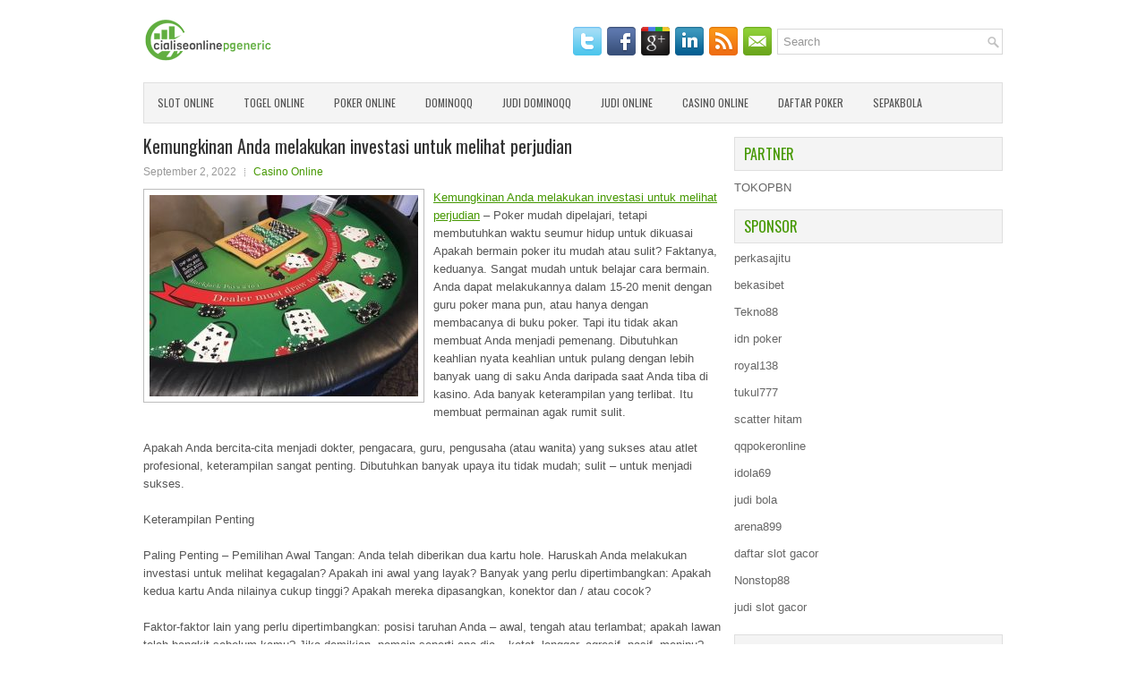

--- FILE ---
content_type: text/html; charset=UTF-8
request_url: http://writethatessay7.com/kemungkinan-anda-melakukan-investasi-untuk-melihat-perjudian/
body_size: 10703
content:
<!DOCTYPE html><html xmlns="http://www.w3.org/1999/xhtml" lang="id">
<head profile="http://gmpg.org/xfn/11">
<meta http-equiv="Content-Type" content="text/html; charset=UTF-8" />
<meta name="viewport" content="width=device-width, initial-scale=1.0"/>
<link rel="stylesheet" href="http://writethatessay7.com/wp-content/themes/Proactive/lib/css/reset.css" type="text/css" media="screen, projection" />
<link rel="stylesheet" href="http://writethatessay7.com/wp-content/themes/Proactive/lib/css/defaults.css" type="text/css" media="screen, projection" />
<!--[if lt IE 8]><link rel="stylesheet" href="http://writethatessay7.com/wp-content/themes/Proactive/lib/css/ie.css" type="text/css" media="screen, projection" /><![endif]-->

<link rel="stylesheet" href="http://writethatessay7.com/wp-content/themes/Proactive/style.css" type="text/css" media="screen, projection" />

<title>Kemungkinan Anda melakukan investasi untuk melihat perjudian &#8211; Buyazithromycin.us.com</title>
<meta name='robots' content='max-image-preview:large' />
<link rel="alternate" type="application/rss+xml" title="Buyazithromycin.us.com &raquo; Kemungkinan Anda melakukan investasi untuk melihat perjudian Umpan Komentar" href="http://writethatessay7.com/kemungkinan-anda-melakukan-investasi-untuk-melihat-perjudian/feed/" />
<script type="text/javascript">
window._wpemojiSettings = {"baseUrl":"https:\/\/s.w.org\/images\/core\/emoji\/14.0.0\/72x72\/","ext":".png","svgUrl":"https:\/\/s.w.org\/images\/core\/emoji\/14.0.0\/svg\/","svgExt":".svg","source":{"concatemoji":"http:\/\/writethatessay7.com\/wp-includes\/js\/wp-emoji-release.min.js?ver=6.2.2"}};
/*! This file is auto-generated */
!function(e,a,t){var n,r,o,i=a.createElement("canvas"),p=i.getContext&&i.getContext("2d");function s(e,t){p.clearRect(0,0,i.width,i.height),p.fillText(e,0,0);e=i.toDataURL();return p.clearRect(0,0,i.width,i.height),p.fillText(t,0,0),e===i.toDataURL()}function c(e){var t=a.createElement("script");t.src=e,t.defer=t.type="text/javascript",a.getElementsByTagName("head")[0].appendChild(t)}for(o=Array("flag","emoji"),t.supports={everything:!0,everythingExceptFlag:!0},r=0;r<o.length;r++)t.supports[o[r]]=function(e){if(p&&p.fillText)switch(p.textBaseline="top",p.font="600 32px Arial",e){case"flag":return s("\ud83c\udff3\ufe0f\u200d\u26a7\ufe0f","\ud83c\udff3\ufe0f\u200b\u26a7\ufe0f")?!1:!s("\ud83c\uddfa\ud83c\uddf3","\ud83c\uddfa\u200b\ud83c\uddf3")&&!s("\ud83c\udff4\udb40\udc67\udb40\udc62\udb40\udc65\udb40\udc6e\udb40\udc67\udb40\udc7f","\ud83c\udff4\u200b\udb40\udc67\u200b\udb40\udc62\u200b\udb40\udc65\u200b\udb40\udc6e\u200b\udb40\udc67\u200b\udb40\udc7f");case"emoji":return!s("\ud83e\udef1\ud83c\udffb\u200d\ud83e\udef2\ud83c\udfff","\ud83e\udef1\ud83c\udffb\u200b\ud83e\udef2\ud83c\udfff")}return!1}(o[r]),t.supports.everything=t.supports.everything&&t.supports[o[r]],"flag"!==o[r]&&(t.supports.everythingExceptFlag=t.supports.everythingExceptFlag&&t.supports[o[r]]);t.supports.everythingExceptFlag=t.supports.everythingExceptFlag&&!t.supports.flag,t.DOMReady=!1,t.readyCallback=function(){t.DOMReady=!0},t.supports.everything||(n=function(){t.readyCallback()},a.addEventListener?(a.addEventListener("DOMContentLoaded",n,!1),e.addEventListener("load",n,!1)):(e.attachEvent("onload",n),a.attachEvent("onreadystatechange",function(){"complete"===a.readyState&&t.readyCallback()})),(e=t.source||{}).concatemoji?c(e.concatemoji):e.wpemoji&&e.twemoji&&(c(e.twemoji),c(e.wpemoji)))}(window,document,window._wpemojiSettings);
</script>
<style type="text/css">
img.wp-smiley,
img.emoji {
	display: inline !important;
	border: none !important;
	box-shadow: none !important;
	height: 1em !important;
	width: 1em !important;
	margin: 0 0.07em !important;
	vertical-align: -0.1em !important;
	background: none !important;
	padding: 0 !important;
}
</style>
	<link rel='stylesheet' id='wp-block-library-css' href='http://writethatessay7.com/wp-includes/css/dist/block-library/style.min.css?ver=6.2.2' type='text/css' media='all' />
<link rel='stylesheet' id='classic-theme-styles-css' href='http://writethatessay7.com/wp-includes/css/classic-themes.min.css?ver=6.2.2' type='text/css' media='all' />
<style id='global-styles-inline-css' type='text/css'>
body{--wp--preset--color--black: #000000;--wp--preset--color--cyan-bluish-gray: #abb8c3;--wp--preset--color--white: #ffffff;--wp--preset--color--pale-pink: #f78da7;--wp--preset--color--vivid-red: #cf2e2e;--wp--preset--color--luminous-vivid-orange: #ff6900;--wp--preset--color--luminous-vivid-amber: #fcb900;--wp--preset--color--light-green-cyan: #7bdcb5;--wp--preset--color--vivid-green-cyan: #00d084;--wp--preset--color--pale-cyan-blue: #8ed1fc;--wp--preset--color--vivid-cyan-blue: #0693e3;--wp--preset--color--vivid-purple: #9b51e0;--wp--preset--gradient--vivid-cyan-blue-to-vivid-purple: linear-gradient(135deg,rgba(6,147,227,1) 0%,rgb(155,81,224) 100%);--wp--preset--gradient--light-green-cyan-to-vivid-green-cyan: linear-gradient(135deg,rgb(122,220,180) 0%,rgb(0,208,130) 100%);--wp--preset--gradient--luminous-vivid-amber-to-luminous-vivid-orange: linear-gradient(135deg,rgba(252,185,0,1) 0%,rgba(255,105,0,1) 100%);--wp--preset--gradient--luminous-vivid-orange-to-vivid-red: linear-gradient(135deg,rgba(255,105,0,1) 0%,rgb(207,46,46) 100%);--wp--preset--gradient--very-light-gray-to-cyan-bluish-gray: linear-gradient(135deg,rgb(238,238,238) 0%,rgb(169,184,195) 100%);--wp--preset--gradient--cool-to-warm-spectrum: linear-gradient(135deg,rgb(74,234,220) 0%,rgb(151,120,209) 20%,rgb(207,42,186) 40%,rgb(238,44,130) 60%,rgb(251,105,98) 80%,rgb(254,248,76) 100%);--wp--preset--gradient--blush-light-purple: linear-gradient(135deg,rgb(255,206,236) 0%,rgb(152,150,240) 100%);--wp--preset--gradient--blush-bordeaux: linear-gradient(135deg,rgb(254,205,165) 0%,rgb(254,45,45) 50%,rgb(107,0,62) 100%);--wp--preset--gradient--luminous-dusk: linear-gradient(135deg,rgb(255,203,112) 0%,rgb(199,81,192) 50%,rgb(65,88,208) 100%);--wp--preset--gradient--pale-ocean: linear-gradient(135deg,rgb(255,245,203) 0%,rgb(182,227,212) 50%,rgb(51,167,181) 100%);--wp--preset--gradient--electric-grass: linear-gradient(135deg,rgb(202,248,128) 0%,rgb(113,206,126) 100%);--wp--preset--gradient--midnight: linear-gradient(135deg,rgb(2,3,129) 0%,rgb(40,116,252) 100%);--wp--preset--duotone--dark-grayscale: url('#wp-duotone-dark-grayscale');--wp--preset--duotone--grayscale: url('#wp-duotone-grayscale');--wp--preset--duotone--purple-yellow: url('#wp-duotone-purple-yellow');--wp--preset--duotone--blue-red: url('#wp-duotone-blue-red');--wp--preset--duotone--midnight: url('#wp-duotone-midnight');--wp--preset--duotone--magenta-yellow: url('#wp-duotone-magenta-yellow');--wp--preset--duotone--purple-green: url('#wp-duotone-purple-green');--wp--preset--duotone--blue-orange: url('#wp-duotone-blue-orange');--wp--preset--font-size--small: 13px;--wp--preset--font-size--medium: 20px;--wp--preset--font-size--large: 36px;--wp--preset--font-size--x-large: 42px;--wp--preset--spacing--20: 0.44rem;--wp--preset--spacing--30: 0.67rem;--wp--preset--spacing--40: 1rem;--wp--preset--spacing--50: 1.5rem;--wp--preset--spacing--60: 2.25rem;--wp--preset--spacing--70: 3.38rem;--wp--preset--spacing--80: 5.06rem;--wp--preset--shadow--natural: 6px 6px 9px rgba(0, 0, 0, 0.2);--wp--preset--shadow--deep: 12px 12px 50px rgba(0, 0, 0, 0.4);--wp--preset--shadow--sharp: 6px 6px 0px rgba(0, 0, 0, 0.2);--wp--preset--shadow--outlined: 6px 6px 0px -3px rgba(255, 255, 255, 1), 6px 6px rgba(0, 0, 0, 1);--wp--preset--shadow--crisp: 6px 6px 0px rgba(0, 0, 0, 1);}:where(.is-layout-flex){gap: 0.5em;}body .is-layout-flow > .alignleft{float: left;margin-inline-start: 0;margin-inline-end: 2em;}body .is-layout-flow > .alignright{float: right;margin-inline-start: 2em;margin-inline-end: 0;}body .is-layout-flow > .aligncenter{margin-left: auto !important;margin-right: auto !important;}body .is-layout-constrained > .alignleft{float: left;margin-inline-start: 0;margin-inline-end: 2em;}body .is-layout-constrained > .alignright{float: right;margin-inline-start: 2em;margin-inline-end: 0;}body .is-layout-constrained > .aligncenter{margin-left: auto !important;margin-right: auto !important;}body .is-layout-constrained > :where(:not(.alignleft):not(.alignright):not(.alignfull)){max-width: var(--wp--style--global--content-size);margin-left: auto !important;margin-right: auto !important;}body .is-layout-constrained > .alignwide{max-width: var(--wp--style--global--wide-size);}body .is-layout-flex{display: flex;}body .is-layout-flex{flex-wrap: wrap;align-items: center;}body .is-layout-flex > *{margin: 0;}:where(.wp-block-columns.is-layout-flex){gap: 2em;}.has-black-color{color: var(--wp--preset--color--black) !important;}.has-cyan-bluish-gray-color{color: var(--wp--preset--color--cyan-bluish-gray) !important;}.has-white-color{color: var(--wp--preset--color--white) !important;}.has-pale-pink-color{color: var(--wp--preset--color--pale-pink) !important;}.has-vivid-red-color{color: var(--wp--preset--color--vivid-red) !important;}.has-luminous-vivid-orange-color{color: var(--wp--preset--color--luminous-vivid-orange) !important;}.has-luminous-vivid-amber-color{color: var(--wp--preset--color--luminous-vivid-amber) !important;}.has-light-green-cyan-color{color: var(--wp--preset--color--light-green-cyan) !important;}.has-vivid-green-cyan-color{color: var(--wp--preset--color--vivid-green-cyan) !important;}.has-pale-cyan-blue-color{color: var(--wp--preset--color--pale-cyan-blue) !important;}.has-vivid-cyan-blue-color{color: var(--wp--preset--color--vivid-cyan-blue) !important;}.has-vivid-purple-color{color: var(--wp--preset--color--vivid-purple) !important;}.has-black-background-color{background-color: var(--wp--preset--color--black) !important;}.has-cyan-bluish-gray-background-color{background-color: var(--wp--preset--color--cyan-bluish-gray) !important;}.has-white-background-color{background-color: var(--wp--preset--color--white) !important;}.has-pale-pink-background-color{background-color: var(--wp--preset--color--pale-pink) !important;}.has-vivid-red-background-color{background-color: var(--wp--preset--color--vivid-red) !important;}.has-luminous-vivid-orange-background-color{background-color: var(--wp--preset--color--luminous-vivid-orange) !important;}.has-luminous-vivid-amber-background-color{background-color: var(--wp--preset--color--luminous-vivid-amber) !important;}.has-light-green-cyan-background-color{background-color: var(--wp--preset--color--light-green-cyan) !important;}.has-vivid-green-cyan-background-color{background-color: var(--wp--preset--color--vivid-green-cyan) !important;}.has-pale-cyan-blue-background-color{background-color: var(--wp--preset--color--pale-cyan-blue) !important;}.has-vivid-cyan-blue-background-color{background-color: var(--wp--preset--color--vivid-cyan-blue) !important;}.has-vivid-purple-background-color{background-color: var(--wp--preset--color--vivid-purple) !important;}.has-black-border-color{border-color: var(--wp--preset--color--black) !important;}.has-cyan-bluish-gray-border-color{border-color: var(--wp--preset--color--cyan-bluish-gray) !important;}.has-white-border-color{border-color: var(--wp--preset--color--white) !important;}.has-pale-pink-border-color{border-color: var(--wp--preset--color--pale-pink) !important;}.has-vivid-red-border-color{border-color: var(--wp--preset--color--vivid-red) !important;}.has-luminous-vivid-orange-border-color{border-color: var(--wp--preset--color--luminous-vivid-orange) !important;}.has-luminous-vivid-amber-border-color{border-color: var(--wp--preset--color--luminous-vivid-amber) !important;}.has-light-green-cyan-border-color{border-color: var(--wp--preset--color--light-green-cyan) !important;}.has-vivid-green-cyan-border-color{border-color: var(--wp--preset--color--vivid-green-cyan) !important;}.has-pale-cyan-blue-border-color{border-color: var(--wp--preset--color--pale-cyan-blue) !important;}.has-vivid-cyan-blue-border-color{border-color: var(--wp--preset--color--vivid-cyan-blue) !important;}.has-vivid-purple-border-color{border-color: var(--wp--preset--color--vivid-purple) !important;}.has-vivid-cyan-blue-to-vivid-purple-gradient-background{background: var(--wp--preset--gradient--vivid-cyan-blue-to-vivid-purple) !important;}.has-light-green-cyan-to-vivid-green-cyan-gradient-background{background: var(--wp--preset--gradient--light-green-cyan-to-vivid-green-cyan) !important;}.has-luminous-vivid-amber-to-luminous-vivid-orange-gradient-background{background: var(--wp--preset--gradient--luminous-vivid-amber-to-luminous-vivid-orange) !important;}.has-luminous-vivid-orange-to-vivid-red-gradient-background{background: var(--wp--preset--gradient--luminous-vivid-orange-to-vivid-red) !important;}.has-very-light-gray-to-cyan-bluish-gray-gradient-background{background: var(--wp--preset--gradient--very-light-gray-to-cyan-bluish-gray) !important;}.has-cool-to-warm-spectrum-gradient-background{background: var(--wp--preset--gradient--cool-to-warm-spectrum) !important;}.has-blush-light-purple-gradient-background{background: var(--wp--preset--gradient--blush-light-purple) !important;}.has-blush-bordeaux-gradient-background{background: var(--wp--preset--gradient--blush-bordeaux) !important;}.has-luminous-dusk-gradient-background{background: var(--wp--preset--gradient--luminous-dusk) !important;}.has-pale-ocean-gradient-background{background: var(--wp--preset--gradient--pale-ocean) !important;}.has-electric-grass-gradient-background{background: var(--wp--preset--gradient--electric-grass) !important;}.has-midnight-gradient-background{background: var(--wp--preset--gradient--midnight) !important;}.has-small-font-size{font-size: var(--wp--preset--font-size--small) !important;}.has-medium-font-size{font-size: var(--wp--preset--font-size--medium) !important;}.has-large-font-size{font-size: var(--wp--preset--font-size--large) !important;}.has-x-large-font-size{font-size: var(--wp--preset--font-size--x-large) !important;}
.wp-block-navigation a:where(:not(.wp-element-button)){color: inherit;}
:where(.wp-block-columns.is-layout-flex){gap: 2em;}
.wp-block-pullquote{font-size: 1.5em;line-height: 1.6;}
</style>
<script type='text/javascript' src='http://writethatessay7.com/wp-includes/js/jquery/jquery.min.js?ver=3.6.4' id='jquery-core-js'></script>
<script type='text/javascript' src='http://writethatessay7.com/wp-includes/js/jquery/jquery-migrate.min.js?ver=3.4.0' id='jquery-migrate-js'></script>
<script type='text/javascript' src='http://writethatessay7.com/wp-content/themes/Proactive/lib/js/superfish.js?ver=6.2.2' id='superfish-js'></script>
<script type='text/javascript' src='http://writethatessay7.com/wp-content/themes/Proactive/lib/js/jquery.mobilemenu.js?ver=6.2.2' id='mobilemenu-js'></script>
<link rel="https://api.w.org/" href="http://writethatessay7.com/wp-json/" /><link rel="alternate" type="application/json" href="http://writethatessay7.com/wp-json/wp/v2/posts/32440" /><link rel="EditURI" type="application/rsd+xml" title="RSD" href="http://writethatessay7.com/xmlrpc.php?rsd" />
<link rel="wlwmanifest" type="application/wlwmanifest+xml" href="http://writethatessay7.com/wp-includes/wlwmanifest.xml" />

<link rel="canonical" href="http://writethatessay7.com/kemungkinan-anda-melakukan-investasi-untuk-melihat-perjudian/" />
<link rel='shortlink' href='http://writethatessay7.com/?p=32440' />
<link rel="alternate" type="application/json+oembed" href="http://writethatessay7.com/wp-json/oembed/1.0/embed?url=http%3A%2F%2Fwritethatessay7.com%2Fkemungkinan-anda-melakukan-investasi-untuk-melihat-perjudian%2F" />
<link rel="alternate" type="text/xml+oembed" href="http://writethatessay7.com/wp-json/oembed/1.0/embed?url=http%3A%2F%2Fwritethatessay7.com%2Fkemungkinan-anda-melakukan-investasi-untuk-melihat-perjudian%2F&#038;format=xml" />
<link rel="shortcut icon" href="/wp-content/uploads/2020/04/f.png" type="image/x-icon" />
<link rel="alternate" type="application/rss+xml" title="Buyazithromycin.us.com RSS Feed" href="http://writethatessay7.com/feed/" />
<link rel="pingback" href="http://writethatessay7.com/xmlrpc.php" />

</head>

<body class="post-template-default single single-post postid-32440 single-format-standard">

<div id="container">

    <div id="header">
    
        <div class="logo">
         
            <a href="http://writethatessay7.com"><img src="/wp-content/uploads/2020/04/logo.png" alt="Buyazithromycin.us.com" title="Buyazithromycin.us.com" /></a>
         
        </div><!-- .logo -->

        <div class="header-right">
        
            <div id="topsearch">
                 
<div id="search" title="Type and hit enter">
    <form method="get" id="searchform" action="http://writethatessay7.com/"> 
        <input type="text" value="Search" 
            name="s" id="s"  onblur="if (this.value == '')  {this.value = 'Search';}"  
            onfocus="if (this.value == 'Search') {this.value = '';}" 
        />
    </form>
</div><!-- #search -->            </div>
            
            <div id="top-social-profiles">
                            <ul class="widget-container"><li class="social-profiles-widget">
            <a href="http://twitter.com/" target="_blank"><img title="Twitter" alt="Twitter" src="http://writethatessay7.com/wp-content/themes/Proactive/images/social-profiles/twitter.png" /></a><a href="http://facebook.com/" target="_blank"><img title="Facebook" alt="Facebook" src="http://writethatessay7.com/wp-content/themes/Proactive/images/social-profiles/facebook.png" /></a><a href="https://plus.google.com/" target="_blank"><img title="Google Plus" alt="Google Plus" src="http://writethatessay7.com/wp-content/themes/Proactive/images/social-profiles/gplus.png" /></a><a href="http://www.linkedin.com/" target="_blank"><img title="LinkedIn" alt="LinkedIn" src="http://writethatessay7.com/wp-content/themes/Proactive/images/social-profiles/linkedin.png" /></a><a href="http://writethatessay7.com/feed/" target="_blank"><img title="RSS Feed" alt="RSS Feed" src="http://writethatessay7.com/wp-content/themes/Proactive/images/social-profiles/rss.png" /></a><a href="/cdn-cgi/l/email-protection#b8c1d7cdcaf8ddd5d9d1d496dbd7d5" target="_blank"><img title="Email" alt="Email" src="http://writethatessay7.com/wp-content/themes/Proactive/images/social-profiles/email.png" /></a>            </li></ul>
                        </div>
            
        </div><!-- .header-right -->
        
    </div><!-- #header -->
    
            <div class="clearfix">
            			<div class="menu-primary-container"><ul id="menu-primary" class="menus menu-primary"><li id="menu-item-33209" class="menu-item menu-item-type-taxonomy menu-item-object-category menu-item-33209"><a href="http://writethatessay7.com/category/slot-online/">Slot Online</a></li>
<li id="menu-item-29046" class="menu-item menu-item-type-taxonomy menu-item-object-category menu-item-29046"><a href="http://writethatessay7.com/category/togel-online/">Togel Online</a></li>
<li id="menu-item-33205" class="menu-item menu-item-type-taxonomy menu-item-object-category menu-item-33205"><a href="http://writethatessay7.com/category/poker-online/">Poker online</a></li>
<li id="menu-item-28945" class="menu-item menu-item-type-taxonomy menu-item-object-category menu-item-28945"><a href="http://writethatessay7.com/category/dominoqq/">DominoQQ</a></li>
<li id="menu-item-28949" class="menu-item menu-item-type-taxonomy menu-item-object-category menu-item-28949"><a href="http://writethatessay7.com/category/judi-dominoqq/">Judi DominoQQ</a></li>
<li id="menu-item-28950" class="menu-item menu-item-type-taxonomy menu-item-object-category menu-item-28950"><a href="http://writethatessay7.com/category/judi-online/">Judi Online</a></li>
<li id="menu-item-28951" class="menu-item menu-item-type-taxonomy menu-item-object-category current-post-ancestor current-menu-parent current-post-parent menu-item-28951"><a href="http://writethatessay7.com/category/casino-online/">Casino Online</a></li>
<li id="menu-item-33207" class="menu-item menu-item-type-taxonomy menu-item-object-category menu-item-33207"><a href="http://writethatessay7.com/category/daftar-poker/">Daftar Poker</a></li>
<li id="menu-item-33208" class="menu-item menu-item-type-taxonomy menu-item-object-category menu-item-33208"><a href="http://writethatessay7.com/category/sepakbola/">Sepakbola</a></li>
</ul></div>              <!--.primary menu--> 	
                </div>
        
    
    <div id="main">
    
            
        <div id="content">
            
                    
            
    <div class="post post-single clearfix post-32440 type-post status-publish format-standard has-post-thumbnail hentry category-casino-online tag-casino tag-judi tag-poker tag-slot" id="post-32440">
    
        <h2 class="title">Kemungkinan Anda melakukan investasi untuk melihat perjudian</h2>
        
        <div class="postmeta-primary">
    
            <span class="meta_date">September 2, 2022</span>
           &nbsp; <span class="meta_categories"><a href="http://writethatessay7.com/category/casino-online/" rel="category tag">Casino Online</a></span>
    
                 
        </div>
        
        <div class="entry clearfix">
            
            <img width="300" height="225" src="http://writethatessay7.com/wp-content/uploads/2021/06/O27-300x225.jpg" class="alignleft featured_image wp-post-image" alt="" decoding="async" srcset="http://writethatessay7.com/wp-content/uploads/2021/06/O27-300x225.jpg 300w, http://writethatessay7.com/wp-content/uploads/2021/06/O27.jpg 640w" sizes="(max-width: 300px) 100vw, 300px" />            
            <p><a href="http://writethatessay7.com/kemungkinan-anda-melakukan-investasi-untuk-melihat-perjudian/">Kemungkinan Anda melakukan investasi untuk melihat perjudian</a> &#8211; Poker mudah dipelajari, tetapi membutuhkan waktu seumur hidup untuk dikuasai Apakah bermain poker itu mudah atau sulit? Faktanya, keduanya. Sangat mudah untuk belajar cara bermain. Anda dapat melakukannya dalam 15-20 menit dengan guru poker mana pun, atau hanya dengan membacanya di buku poker. Tapi itu tidak akan membuat Anda menjadi pemenang. Dibutuhkan keahlian nyata keahlian untuk pulang dengan lebih banyak uang di saku Anda daripada saat Anda tiba di kasino. Ada banyak keterampilan yang terlibat. Itu membuat permainan agak rumit sulit.</p>
<p>Apakah Anda bercita-cita menjadi dokter, pengacara, guru, pengusaha (atau wanita) yang sukses atau atlet profesional, keterampilan sangat penting. Dibutuhkan banyak upaya itu tidak mudah; sulit &#8211; untuk menjadi sukses.</p>
<p>Keterampilan Penting</p>
<p>Paling Penting &#8211; Pemilihan Awal Tangan: Anda telah diberikan dua kartu hole. Haruskah Anda melakukan investasi untuk melihat kegagalan? Apakah ini awal yang layak? Banyak yang perlu dipertimbangkan: Apakah kedua kartu Anda nilainya cukup tinggi? Apakah mereka dipasangkan, konektor dan / atau cocok?</p>
<p>Faktor-faktor lain yang perlu dipertimbangkan: posisi taruhan Anda &#8211; awal, tengah atau terlambat; apakah lawan telah bangkit sebelum kamu? Jika demikian, pemain seperti apa dia &#8211; ketat, longgar, agresif, pasif, menipu? Berapa banyak yang tinggal di pot? Pemilihan tangan awal bisa sulit, tetapi ini sangat penting kunjungi agen judi <a href="https://hokislot168.top/">slot hoki asia</a>.</p>
<p>Raising: Ada banyak alasan untuk membesarkan. Pemain terampil tahu ini dan dapat menggunakannya untuk keuntungannya. Yang paling umum: Naikkan untuk membangun pot (bertaruh untuk nilai); angkat untuk mengusir lawan &#8211; menipis lapangan dan melindungi tangan yang rentan; naik untuk mendapatkan posisi dengan memaksa pemain di belakang Anda; naikkan untuk bersiap membuat tebing taruhan pada putaran taruhan berikutnya; naikkan untuk mendapatkan ide yang lebih baik tentang kekuatan tangan lawan berdasarkan respons mereka.</p>
<p>&nbsp;</p>
    
        </div>
        
        <div class="postmeta-secondary"><span class="meta_tags"><a href="http://writethatessay7.com/tag/casino/" rel="tag">Casino</a>, <a href="http://writethatessay7.com/tag/judi/" rel="tag">Judi</a>, <a href="http://writethatessay7.com/tag/poker/" rel="tag">Poker</a>, <a href="http://writethatessay7.com/tag/slot/" rel="tag">Slot</a></span></div> 
        
    
    </div><!-- Post ID 32440 -->
    
                
                    
        </div><!-- #content -->
    
        
<div id="sidebar-primary">
	
	<ul class="widget_text widget-container">
			<li id="custom_html-6" class="widget_text widget widget_custom_html">
				<h3 class="widgettitle">PARTNER</h3>
				<div class="textwidget custom-html-widget"><a href="https://www.tokopbn.com/">TOKOPBN</a></div>
			</li>
		</ul>
	
		<ul class="widget-container">
			<li id="sponsor" class="widget widget_meta">
				<h3 class="widgettitle">Sponsor</h3>			
				<ul>
					<li><a href="https://www.nadsbakery.com/blog/">perkasajitu</a></li>
                    		<li><a href="https://myfestivalfriend.com/">bekasibet</a></li>
                    		<li><a href="https://707tekno88.xyz/">Tekno88</a></li>
                    		<li><a href="https://rovinggrill.com/contact">idn poker</a></li>
                    		<li><a href="https://clubmatcha.com/new/">royal138</a></li>
                    		<li><a href="https://oliverpeluqueros.es/paradise/">tukul777</a></li>
                    		<li><a href="https://online.whiterabbitmoscow.ru/">scatter hitam</a></li>
                    		<li><a href="https://qqpokeronlinenews.com/">qqpokeronline</a></li>
                    		<li><a href="https://www.aleatools.com/pindex.asp/">idola69</a></li>
                    		<li><a href="https://www.uppercrustpizzacathedralcity.com/">judi bola</a></li>
                    		<li><a href="https://x-tremerock.com/">arena899</a></li>
                    		<li><a href="https://www.lesvalades.com/">daftar slot gacor</a></li>
                    		<li><a href="https://165.22.243.214">Nonstop88</a></li>
                    		<li><a href="https://www.philippineshonolulu.org/">judi slot gacor</a></li>
                    						</ul>
			</li>
		</ul>

    <ul class="widget-container"><li id="meta-4" class="widget widget_meta"><h3 class="widgettitle">Meta</h3>
		<ul>
						<li><a href="http://writethatessay7.com/wp-login.php">Masuk</a></li>
			<li><a href="http://writethatessay7.com/feed/">Feed entri</a></li>
			<li><a href="http://writethatessay7.com/comments/feed/">Feed komentar</a></li>

			<li><a href="https://wordpress.org/">WordPress.org</a></li>
		</ul>

		</li></ul><ul class="widget-container"><li id="search-4" class="widget widget_search"> 
<div id="search" title="Type and hit enter">
    <form method="get" id="searchform" action="http://writethatessay7.com/"> 
        <input type="text" value="Search" 
            name="s" id="s"  onblur="if (this.value == '')  {this.value = 'Search';}"  
            onfocus="if (this.value == 'Search') {this.value = '';}" 
        />
    </form>
</div><!-- #search --></li></ul><ul class="widget-container"><li id="archives-4" class="widget widget_archive"><h3 class="widgettitle">Arsip</h3>
			<ul>
					<li><a href='http://writethatessay7.com/2026/01/'>Januari 2026</a>&nbsp;(11)</li>
	<li><a href='http://writethatessay7.com/2025/12/'>Desember 2025</a>&nbsp;(28)</li>
	<li><a href='http://writethatessay7.com/2025/11/'>November 2025</a>&nbsp;(30)</li>
	<li><a href='http://writethatessay7.com/2025/10/'>Oktober 2025</a>&nbsp;(22)</li>
	<li><a href='http://writethatessay7.com/2025/09/'>September 2025</a>&nbsp;(23)</li>
	<li><a href='http://writethatessay7.com/2025/08/'>Agustus 2025</a>&nbsp;(14)</li>
	<li><a href='http://writethatessay7.com/2025/07/'>Juli 2025</a>&nbsp;(22)</li>
	<li><a href='http://writethatessay7.com/2025/06/'>Juni 2025</a>&nbsp;(20)</li>
	<li><a href='http://writethatessay7.com/2025/05/'>Mei 2025</a>&nbsp;(15)</li>
	<li><a href='http://writethatessay7.com/2025/04/'>April 2025</a>&nbsp;(28)</li>
	<li><a href='http://writethatessay7.com/2025/03/'>Maret 2025</a>&nbsp;(39)</li>
	<li><a href='http://writethatessay7.com/2025/02/'>Februari 2025</a>&nbsp;(37)</li>
	<li><a href='http://writethatessay7.com/2025/01/'>Januari 2025</a>&nbsp;(36)</li>
	<li><a href='http://writethatessay7.com/2024/12/'>Desember 2024</a>&nbsp;(37)</li>
	<li><a href='http://writethatessay7.com/2024/11/'>November 2024</a>&nbsp;(31)</li>
	<li><a href='http://writethatessay7.com/2024/10/'>Oktober 2024</a>&nbsp;(44)</li>
	<li><a href='http://writethatessay7.com/2024/09/'>September 2024</a>&nbsp;(43)</li>
	<li><a href='http://writethatessay7.com/2024/08/'>Agustus 2024</a>&nbsp;(51)</li>
	<li><a href='http://writethatessay7.com/2024/07/'>Juli 2024</a>&nbsp;(53)</li>
	<li><a href='http://writethatessay7.com/2024/06/'>Juni 2024</a>&nbsp;(56)</li>
	<li><a href='http://writethatessay7.com/2024/05/'>Mei 2024</a>&nbsp;(38)</li>
	<li><a href='http://writethatessay7.com/2024/04/'>April 2024</a>&nbsp;(36)</li>
	<li><a href='http://writethatessay7.com/2024/03/'>Maret 2024</a>&nbsp;(47)</li>
	<li><a href='http://writethatessay7.com/2024/02/'>Februari 2024</a>&nbsp;(34)</li>
	<li><a href='http://writethatessay7.com/2024/01/'>Januari 2024</a>&nbsp;(31)</li>
	<li><a href='http://writethatessay7.com/2023/12/'>Desember 2023</a>&nbsp;(29)</li>
	<li><a href='http://writethatessay7.com/2023/11/'>November 2023</a>&nbsp;(24)</li>
	<li><a href='http://writethatessay7.com/2023/10/'>Oktober 2023</a>&nbsp;(36)</li>
	<li><a href='http://writethatessay7.com/2023/09/'>September 2023</a>&nbsp;(23)</li>
	<li><a href='http://writethatessay7.com/2023/08/'>Agustus 2023</a>&nbsp;(32)</li>
	<li><a href='http://writethatessay7.com/2023/07/'>Juli 2023</a>&nbsp;(39)</li>
	<li><a href='http://writethatessay7.com/2023/06/'>Juni 2023</a>&nbsp;(34)</li>
	<li><a href='http://writethatessay7.com/2023/05/'>Mei 2023</a>&nbsp;(46)</li>
	<li><a href='http://writethatessay7.com/2023/04/'>April 2023</a>&nbsp;(34)</li>
	<li><a href='http://writethatessay7.com/2023/03/'>Maret 2023</a>&nbsp;(30)</li>
	<li><a href='http://writethatessay7.com/2023/02/'>Februari 2023</a>&nbsp;(33)</li>
	<li><a href='http://writethatessay7.com/2023/01/'>Januari 2023</a>&nbsp;(34)</li>
	<li><a href='http://writethatessay7.com/2022/12/'>Desember 2022</a>&nbsp;(31)</li>
	<li><a href='http://writethatessay7.com/2022/11/'>November 2022</a>&nbsp;(35)</li>
	<li><a href='http://writethatessay7.com/2022/10/'>Oktober 2022</a>&nbsp;(31)</li>
	<li><a href='http://writethatessay7.com/2022/09/'>September 2022</a>&nbsp;(37)</li>
	<li><a href='http://writethatessay7.com/2022/08/'>Agustus 2022</a>&nbsp;(36)</li>
	<li><a href='http://writethatessay7.com/2022/07/'>Juli 2022</a>&nbsp;(34)</li>
	<li><a href='http://writethatessay7.com/2022/06/'>Juni 2022</a>&nbsp;(42)</li>
	<li><a href='http://writethatessay7.com/2022/05/'>Mei 2022</a>&nbsp;(37)</li>
	<li><a href='http://writethatessay7.com/2022/04/'>April 2022</a>&nbsp;(33)</li>
	<li><a href='http://writethatessay7.com/2022/03/'>Maret 2022</a>&nbsp;(37)</li>
	<li><a href='http://writethatessay7.com/2022/02/'>Februari 2022</a>&nbsp;(31)</li>
	<li><a href='http://writethatessay7.com/2022/01/'>Januari 2022</a>&nbsp;(28)</li>
	<li><a href='http://writethatessay7.com/2021/12/'>Desember 2021</a>&nbsp;(31)</li>
	<li><a href='http://writethatessay7.com/2021/11/'>November 2021</a>&nbsp;(28)</li>
	<li><a href='http://writethatessay7.com/2021/10/'>Oktober 2021</a>&nbsp;(29)</li>
	<li><a href='http://writethatessay7.com/2021/09/'>September 2021</a>&nbsp;(24)</li>
	<li><a href='http://writethatessay7.com/2021/08/'>Agustus 2021</a>&nbsp;(27)</li>
	<li><a href='http://writethatessay7.com/2021/07/'>Juli 2021</a>&nbsp;(30)</li>
	<li><a href='http://writethatessay7.com/2021/06/'>Juni 2021</a>&nbsp;(30)</li>
	<li><a href='http://writethatessay7.com/2021/05/'>Mei 2021</a>&nbsp;(10)</li>
	<li><a href='http://writethatessay7.com/2021/04/'>April 2021</a>&nbsp;(15)</li>
	<li><a href='http://writethatessay7.com/2021/03/'>Maret 2021</a>&nbsp;(23)</li>
	<li><a href='http://writethatessay7.com/2021/02/'>Februari 2021</a>&nbsp;(20)</li>
	<li><a href='http://writethatessay7.com/2021/01/'>Januari 2021</a>&nbsp;(27)</li>
	<li><a href='http://writethatessay7.com/2020/12/'>Desember 2020</a>&nbsp;(23)</li>
	<li><a href='http://writethatessay7.com/2020/11/'>November 2020</a>&nbsp;(38)</li>
	<li><a href='http://writethatessay7.com/2020/10/'>Oktober 2020</a>&nbsp;(39)</li>
	<li><a href='http://writethatessay7.com/2020/09/'>September 2020</a>&nbsp;(33)</li>
	<li><a href='http://writethatessay7.com/2020/08/'>Agustus 2020</a>&nbsp;(20)</li>
	<li><a href='http://writethatessay7.com/2020/07/'>Juli 2020</a>&nbsp;(23)</li>
	<li><a href='http://writethatessay7.com/2020/06/'>Juni 2020</a>&nbsp;(21)</li>
	<li><a href='http://writethatessay7.com/2020/05/'>Mei 2020</a>&nbsp;(4)</li>
	<li><a href='http://writethatessay7.com/2020/04/'>April 2020</a>&nbsp;(19)</li>
			</ul>

			</li></ul><ul class="widget-container"><li id="categories-5" class="widget widget_categories"><h3 class="widgettitle">Kategori</h3>
			<ul>
					<li class="cat-item cat-item-9478"><a href="http://writethatessay7.com/category/casino-online/">Casino Online</a> (708)
</li>
	<li class="cat-item cat-item-9467"><a href="http://writethatessay7.com/category/judi-online/">Judi Online</a> (523)
</li>
	<li class="cat-item cat-item-9531"><a href="http://writethatessay7.com/category/poker-online/">Poker online</a> (381)
</li>
	<li class="cat-item cat-item-9502"><a href="http://writethatessay7.com/category/slot-online/">Slot Online</a> (151)
</li>
	<li class="cat-item cat-item-9469"><a href="http://writethatessay7.com/category/togel-online/">Togel Online</a> (201)
</li>
			</ul>

			</li></ul>
		<ul class="widget-container"><li id="recent-posts-4" class="widget widget_recent_entries">
		<h3 class="widgettitle">Pos-pos Terbaru</h3>
		<ul>
											<li>
					<a href="http://writethatessay7.com/apakah-slot-toto-2026-spanyol-21-memiliki-tepi-rumah/">Apakah Slot Toto 2026 Spanyol 21 Memiliki Tepi Rumah</a>
											<span class="post-date">Januari 13, 2026</span>
									</li>
											<li>
					<a href="http://writethatessay7.com/beberapa-cara-sederhana-meminimalkan-kekalahan-togel-2026-online/">Beberapa Cara Sederhana Meminimalkan Kekalahan Togel 2026 Online</a>
											<span class="post-date">Januari 13, 2026</span>
									</li>
											<li>
					<a href="http://writethatessay7.com/anda-memiliki-tepukan-tangan-dan-nilai-dalam-permainan-kartu-poker-2026/">Anda memiliki tepukan tangan dan nilai dalam Permainan Kartu Poker 2026</a>
											<span class="post-date">Januari 10, 2026</span>
									</li>
											<li>
					<a href="http://writethatessay7.com/di-texas-holdem-togel-2026-hindari-kehilangan-2-taruhan-besar/">Di Texas Hold&#8217;em Togel 2026 hindari kehilangan 2 taruhan besar</a>
											<span class="post-date">Januari 8, 2026</span>
									</li>
											<li>
					<a href="http://writethatessay7.com/langkah-daftar-buat-untuk-bettor-slot-gacor-online-paling-dipercaya/">Langkah Daftar buat untuk Bettor Slot Gacor Online Paling dipercaya</a>
											<span class="post-date">Januari 8, 2026</span>
									</li>
											<li>
					<a href="http://writethatessay7.com/cousin-vinny-menangkan-party-slot-2026-komunitas-as-seri-acara-mendasar-online/">Cousin Vinny Menangkan party Slot 2026 Komunitas AS Seri Acara Mendasar Online</a>
											<span class="post-date">Januari 8, 2026</span>
									</li>
											<li>
					<a href="http://writethatessay7.com/fakta-judi-slot-2026-adalah-yang-tertua-di-indonesia/">Fakta Judi Slot 2026 Adalah Yang Tertua Di Indonesia</a>
											<span class="post-date">Januari 5, 2026</span>
									</li>
											<li>
					<a href="http://writethatessay7.com/wsop-adalah-waktu-khusus-dalam-karier-slot-gacor-semua-orang/">WSOP adalah waktu khusus dalam karier Slot Gacor semua orang</a>
											<span class="post-date">Januari 3, 2026</span>
									</li>
											<li>
					<a href="http://writethatessay7.com/penyebab-pandemi-regulator-michigan-untuk-mendorong-taruhan-slot-gacor-online/">Penyebab Pandemi Regulator Michigan Untuk Mendorong Taruhan Slot Gacor Online</a>
											<span class="post-date">Januari 3, 2026</span>
									</li>
											<li>
					<a href="http://writethatessay7.com/di-texas-holdem-slot-2025-hindari-kehilangan-2-taruhan-besar/">Di Texas Hold&#8217;em Slot 2025 hindari kehilangan 2 taruhan besar</a>
											<span class="post-date">Januari 2, 2026</span>
									</li>
					</ul>

		</li></ul><ul class="widget-container"><li id="tag_cloud-2" class="widget widget_tag_cloud"><h3 class="widgettitle">Tag</h3><div class="tagcloud"><a href="http://writethatessay7.com/tag/agen-bandarqq/" class="tag-cloud-link tag-link-9446 tag-link-position-1" style="font-size: 10.225165562914pt;" aria-label="Agen BandarQQ (5 item)">Agen BandarQQ</a>
<a href="http://writethatessay7.com/tag/agen-judi/" class="tag-cloud-link tag-link-9432 tag-link-position-2" style="font-size: 9.8543046357616pt;" aria-label="Agen Judi (4 item)">Agen Judi</a>
<a href="http://writethatessay7.com/tag/bandar-dominoqq/" class="tag-cloud-link tag-link-9440 tag-link-position-3" style="font-size: 8.8344370860927pt;" aria-label="Bandar DominoQQ (2 item)">Bandar DominoQQ</a>
<a href="http://writethatessay7.com/tag/bandar-judi/" class="tag-cloud-link tag-link-9438 tag-link-position-4" style="font-size: 8.8344370860927pt;" aria-label="Bandar Judi (2 item)">Bandar Judi</a>
<a href="http://writethatessay7.com/tag/bandar-judi-poker-online/" class="tag-cloud-link tag-link-9454 tag-link-position-5" style="font-size: 8pt;" aria-label="Bandar Judi Poker Online (1 item)">Bandar Judi Poker Online</a>
<a href="http://writethatessay7.com/tag/bandar-kasino/" class="tag-cloud-link tag-link-9495 tag-link-position-6" style="font-size: 8.8344370860927pt;" aria-label="Bandar Kasino (2 item)">Bandar Kasino</a>
<a href="http://writethatessay7.com/tag/blackjack/" class="tag-cloud-link tag-link-9484 tag-link-position-7" style="font-size: 10.225165562914pt;" aria-label="Blackjack (5 item)">Blackjack</a>
<a href="http://writethatessay7.com/tag/bola/" class="tag-cloud-link tag-link-9488 tag-link-position-8" style="font-size: 9.8543046357616pt;" aria-label="Bola (4 item)">Bola</a>
<a href="http://writethatessay7.com/tag/capsa-susun/" class="tag-cloud-link tag-link-9448 tag-link-position-9" style="font-size: 11.430463576159pt;" aria-label="Capsa Susun (10 item)">Capsa Susun</a>
<a href="http://writethatessay7.com/tag/casino/" class="tag-cloud-link tag-link-9533 tag-link-position-10" style="font-size: 21.53642384106pt;" aria-label="Casino (1,674 item)">Casino</a>
<a href="http://writethatessay7.com/tag/casino-online/" class="tag-cloud-link tag-link-9431 tag-link-position-11" style="font-size: 8.8344370860927pt;" aria-label="Casino Online (2 item)">Casino Online</a>
<a href="http://writethatessay7.com/tag/domino/" class="tag-cloud-link tag-link-9522 tag-link-position-12" style="font-size: 10.225165562914pt;" aria-label="Domino (5 item)">Domino</a>
<a href="http://writethatessay7.com/tag/dominoqq-online/" class="tag-cloud-link tag-link-9441 tag-link-position-13" style="font-size: 8pt;" aria-label="DominoQQ Online (1 item)">DominoQQ Online</a>
<a href="http://writethatessay7.com/tag/drakor/" class="tag-cloud-link tag-link-9526 tag-link-position-14" style="font-size: 8pt;" aria-label="Drakor (1 item)">Drakor</a>
<a href="http://writethatessay7.com/tag/drama-korea/" class="tag-cloud-link tag-link-9423 tag-link-position-15" style="font-size: 8.8344370860927pt;" aria-label="Drama korea (2 item)">Drama korea</a>
<a href="http://writethatessay7.com/tag/film-action/" class="tag-cloud-link tag-link-9429 tag-link-position-16" style="font-size: 8.8344370860927pt;" aria-label="Film Action (2 item)">Film Action</a>
<a href="http://writethatessay7.com/tag/film-korea/" class="tag-cloud-link tag-link-9422 tag-link-position-17" style="font-size: 8.8344370860927pt;" aria-label="Film korea (2 item)">Film korea</a>
<a href="http://writethatessay7.com/tag/jackpot/" class="tag-cloud-link tag-link-9509 tag-link-position-18" style="font-size: 8.8344370860927pt;" aria-label="Jackpot (2 item)">Jackpot</a>
<a href="http://writethatessay7.com/tag/johnny-chan-hidup-mimpi-poker-amerika/" class="tag-cloud-link tag-link-9444 tag-link-position-19" style="font-size: 8pt;" aria-label="Johnny Chan – Hidup Mimpi Poker Amerika (1 item)">Johnny Chan – Hidup Mimpi Poker Amerika</a>
<a href="http://writethatessay7.com/tag/judi/" class="tag-cloud-link tag-link-9489 tag-link-position-20" style="font-size: 22pt;" aria-label="Judi (2,106 item)">Judi</a>
<a href="http://writethatessay7.com/tag/judi-dominoqq-online/" class="tag-cloud-link tag-link-9443 tag-link-position-21" style="font-size: 8pt;" aria-label="Judi DominoQQ Online (1 item)">Judi DominoQQ Online</a>
<a href="http://writethatessay7.com/tag/kasino/" class="tag-cloud-link tag-link-9485 tag-link-position-22" style="font-size: 13.609271523179pt;" aria-label="Kasino (31 item)">Kasino</a>
<a href="http://writethatessay7.com/tag/kasino-online/" class="tag-cloud-link tag-link-9433 tag-link-position-23" style="font-size: 11.754966887417pt;" aria-label="Kasino Online (12 item)">Kasino Online</a>
<a href="http://writethatessay7.com/tag/link-alternatif-dominoqq/" class="tag-cloud-link tag-link-9463 tag-link-position-24" style="font-size: 8pt;" aria-label="Link Alternatif Dominoqq (1 item)">Link Alternatif Dominoqq</a>
<a href="http://writethatessay7.com/tag/lotere/" class="tag-cloud-link tag-link-9527 tag-link-position-25" style="font-size: 8pt;" aria-label="Lotere (1 item)">Lotere</a>
<a href="http://writethatessay7.com/tag/main-kartu/" class="tag-cloud-link tag-link-9516 tag-link-position-26" style="font-size: 8pt;" aria-label="Main Kartu (1 item)">Main Kartu</a>
<a href="http://writethatessay7.com/tag/main-poker/" class="tag-cloud-link tag-link-9515 tag-link-position-27" style="font-size: 8pt;" aria-label="Main Poker (1 item)">Main Poker</a>
<a href="http://writethatessay7.com/tag/online-judi/" class="tag-cloud-link tag-link-9490 tag-link-position-28" style="font-size: 8pt;" aria-label="online Judi (1 item)">online Judi</a>
<a href="http://writethatessay7.com/tag/pemula/" class="tag-cloud-link tag-link-9468 tag-link-position-29" style="font-size: 8pt;" aria-label="Pemula (1 item)">Pemula</a>
<a href="http://writethatessay7.com/tag/perang-baccarat/" class="tag-cloud-link tag-link-9494 tag-link-position-30" style="font-size: 8.8344370860927pt;" aria-label="Perang Baccarat (2 item)">Perang Baccarat</a>
<a href="http://writethatessay7.com/tag/poker/" class="tag-cloud-link tag-link-9532 tag-link-position-31" style="font-size: 21.490066225166pt;" aria-label="Poker (1,629 item)">Poker</a>
<a href="http://writethatessay7.com/tag/pokerqq/" class="tag-cloud-link tag-link-9453 tag-link-position-32" style="font-size: 10.549668874172pt;" aria-label="PokerQQ (6 item)">PokerQQ</a>
<a href="http://writethatessay7.com/tag/poker-qq/" class="tag-cloud-link tag-link-9449 tag-link-position-33" style="font-size: 10.225165562914pt;" aria-label="Poker QQ (5 item)">Poker QQ</a>
<a href="http://writethatessay7.com/tag/roulette/" class="tag-cloud-link tag-link-9528 tag-link-position-34" style="font-size: 9.8543046357616pt;" aria-label="Roulette (4 item)">Roulette</a>
<a href="http://writethatessay7.com/tag/roulette-online/" class="tag-cloud-link tag-link-9481 tag-link-position-35" style="font-size: 8.8344370860927pt;" aria-label="Roulette Online (2 item)">Roulette Online</a>
<a href="http://writethatessay7.com/tag/situs-bandarq-terpecaya/" class="tag-cloud-link tag-link-9493 tag-link-position-36" style="font-size: 8.8344370860927pt;" aria-label="Situs BandarQ Terpecaya (2 item)">Situs BandarQ Terpecaya</a>
<a href="http://writethatessay7.com/tag/slot/" class="tag-cloud-link tag-link-9503 tag-link-position-37" style="font-size: 21.397350993377pt;" aria-label="Slot (1,546 item)">Slot</a>
<a href="http://writethatessay7.com/tag/tangan-poker-kartu/" class="tag-cloud-link tag-link-9517 tag-link-position-38" style="font-size: 8pt;" aria-label="Tangan Poker Kartu (1 item)">Tangan Poker Kartu</a>
<a href="http://writethatessay7.com/tag/taruhan/" class="tag-cloud-link tag-link-9507 tag-link-position-39" style="font-size: 9.3907284768212pt;" aria-label="Taruhan (3 item)">Taruhan</a>
<a href="http://writethatessay7.com/tag/teknik-poker-online/" class="tag-cloud-link tag-link-9418 tag-link-position-40" style="font-size: 8pt;" aria-label="Teknik Poker Online (1 item)">Teknik Poker Online</a>
<a href="http://writethatessay7.com/tag/tips/" class="tag-cloud-link tag-link-9464 tag-link-position-41" style="font-size: 8pt;" aria-label="Tips (1 item)">Tips</a>
<a href="http://writethatessay7.com/tag/tips-dan-trik-cara-betting-menurut-para-ahli/" class="tag-cloud-link tag-link-9430 tag-link-position-42" style="font-size: 8pt;" aria-label="Tips dan Trik Cara Betting Menurut Para Ahli (1 item)">Tips dan Trik Cara Betting Menurut Para Ahli</a>
<a href="http://writethatessay7.com/tag/togel/" class="tag-cloud-link tag-link-9521 tag-link-position-43" style="font-size: 21.119205298013pt;" aria-label="Togel (1,336 item)">Togel</a>
<a href="http://writethatessay7.com/tag/video-poker/" class="tag-cloud-link tag-link-9504 tag-link-position-44" style="font-size: 8pt;" aria-label="Video Poker (1 item)">Video Poker</a>
<a href="http://writethatessay7.com/tag/wsop/" class="tag-cloud-link tag-link-9519 tag-link-position-45" style="font-size: 9.3907284768212pt;" aria-label="Wsop (3 item)">Wsop</a></div>
</li></ul>	
</div><!-- #sidebar-primary -->        
                
    </div><!-- #main -->
    
    
    <div id="footer-widgets" class="clearfix">
                <div class="footer-widget-box">
                    </div>
        
        <div class="footer-widget-box">
                    </div>
        
        <div class="footer-widget-box footer-widget-box-last">
                    </div>
        
    </div>

    <div id="footer">
    
        <div id="copyrights">
             &copy; 2026  <a href="http://writethatessay7.com/">Buyazithromycin.us.com</a>                
        <div id="credits" style="overflow-y: hidden;overflow-x: visible;width: 400px;margin: auto;">
				<div style="width: 10000px;text-align: left;">
					Powered by <a href="http://wordpress.org/"><strong>WordPress</strong></a> | Theme Designed by:  <a href="https://axis.co.id/" rel="follow">axis</a> <a href="https://www.bca.co.id/" rel="follow">Bank bca</a> <a href="https://www.bni.co.id/" rel="follow">Bank bni</a> <a href="https://bri.co.id/" rel="follow">Bank bri</a> <a href="https://www.btn.co.id/" rel="follow">Bank btn</a> <a href="https://www.cimbniaga.co.id" rel="follow">Bank cimbniaga</a> <a href="https://www.citibank.co.id/" rel="follow">Bank citibank</a> <a href="https://www.danamon.co.id" rel="follow">Bank danamon</a> <a href="https://www.bi.go.id/" rel="follow">Bank Indonesia</a> <a href="https://www.klikmbc.co.id/" rel="follow">Bank klikmbc</a> <a href="https://www.bankmandiri.co.id/" rel="follow">Bank mandiri</a> <a href="https://www.ocbc.com/" rel="follow">Bank ocbc</a> <a href="https://www.panin.co.id/" rel="follow">bank Panin</a> <a href="https://dana.id/" rel="follow">dana</a> <a href="http://facebook.com/" rel="follow">facebook</a> <a href="https://google.co.id/" rel="follow">google</a> <a href="https://indihome.co.id/" rel="follow">indihome</a> <a href="https://www.instagram.com/" rel="follow">instagram</a> <a href="https://www.maybank.co.id/" rel="follow">maybank</a> <a href="http://paypal.com/" rel="follow">paypall</a> <a href="https://www.tiktok.com/" rel="follow">tiktok</a> <a href="http://twitter.com/" rel="follow">twitter</a> <a href="https://web.whatsapp.com/" rel="follow">WA</a> <a href="http://youtube.com/" rel="follow">youtube</a>						
				</div>
			</div><!-- #credits -->
        
    </div><!-- #footer -->
    
</div><!-- #container -->

<script data-cfasync="false" src="/cdn-cgi/scripts/5c5dd728/cloudflare-static/email-decode.min.js"></script><script type='text/javascript' src='http://writethatessay7.com/wp-includes/js/comment-reply.min.js?ver=6.2.2' id='comment-reply-js'></script>
<script type='text/javascript' src='http://writethatessay7.com/wp-includes/js/hoverIntent.min.js?ver=1.10.2' id='hoverIntent-js'></script>

<script type='text/javascript'>
/* <![CDATA[ */
jQuery.noConflict();
jQuery(function(){ 
	jQuery('ul.menu-primary').superfish({ 
	animation: {opacity:'show'},
autoArrows:  true,
                dropShadows: false, 
                speed: 200,
                delay: 800
                });
            });
jQuery('.menu-primary-container').mobileMenu({
                defaultText: 'Menu',
                className: 'menu-primary-responsive',
                containerClass: 'menu-primary-responsive-container',
                subMenuDash: '&ndash;'
            });

/* ]]> */
</script>
<script defer src="https://static.cloudflareinsights.com/beacon.min.js/vcd15cbe7772f49c399c6a5babf22c1241717689176015" integrity="sha512-ZpsOmlRQV6y907TI0dKBHq9Md29nnaEIPlkf84rnaERnq6zvWvPUqr2ft8M1aS28oN72PdrCzSjY4U6VaAw1EQ==" data-cf-beacon='{"version":"2024.11.0","token":"e13659d399a04ff9a67935bf8e8fcbd6","r":1,"server_timing":{"name":{"cfCacheStatus":true,"cfEdge":true,"cfExtPri":true,"cfL4":true,"cfOrigin":true,"cfSpeedBrain":true},"location_startswith":null}}' crossorigin="anonymous"></script>
</body>
</html>